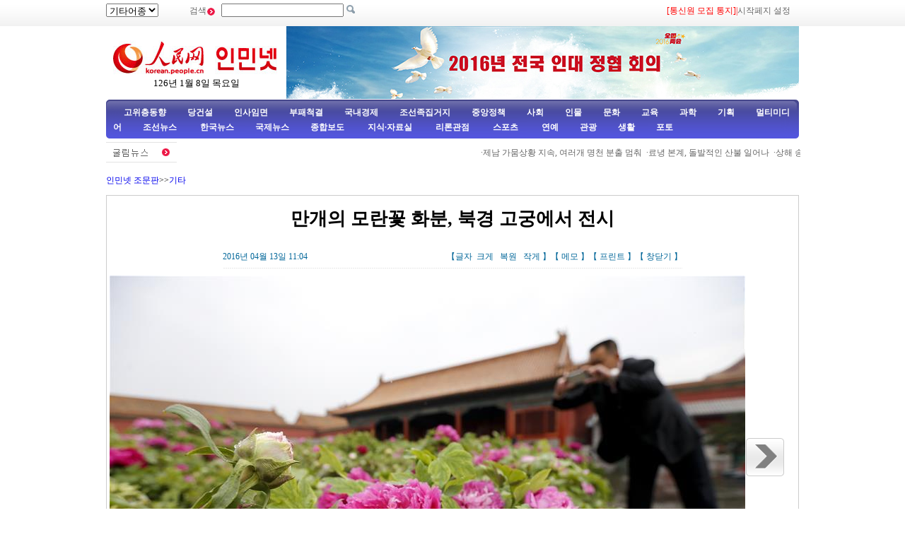

--- FILE ---
content_type: text/html
request_url: http://korean.people.com.cn/78529/15582283.html
body_size: 9557
content:
<!DOCTYPE html PUBLIC "-//W3C//DTD XHTML 1.0 Transitional//EN" "http://www.w3.org/TR/xhtml1/DTD/xhtml1-transitional.dtd">

<html xmlns="http://www.w3.org/1999/xhtml">

<head>

<meta http-equiv="Content-Type" content="text/html; charset=UTF-8" />

<meta name="copyright" content="人民网版权所有" />

<meta name="description" content="4월12일,관광객들이북경고궁에서모란꽃을감상하고있다.당일,북경고궁박물원과락양시인민정부에서주최한&quot;천하무쌍품,인간제일화&mdash;락양모란과고궁박물원" />

<meta name="keywords" content="레저관광" />

<meta name="filetype" content="0">

<meta name="publishedtype" content="1">

<meta name="pagetype" content="1">

<meta name="catalogs" content="M_78529">

<meta name="contentid" content="M_15582283">

<meta name="publishdate" content="2016-04-13">

<meta name="author" content="M_1347">

<meta name="source" content="인민넷 原创稿">
<meta name="editor" content="M_1347">
<meta name="sourcetype" content="10">

<meta http-equiv="X-UA-Compatible" content="IE=EmulateIE7" />

<title>만개의&nbsp;모란꽃&nbsp;화분,&nbsp;북경&nbsp;고궁에서&nbsp;전시--인민넷 조문판--人民网 </title>

<link href="/img/2009chaoxian/images/page.css" rel="stylesheet" type="text/css" />

<link href="/img/2009chaoxian/images/pagebd.css" rel="stylesheet" type="text/css" />

<!--[if IE 6]>

<style type="text/css">

.c2_a_1 span { display:block; width:220px; height:20px; float:left; margin:5px 0 0 20px; text-align:center;}

.c2_a_3 { width: 290px; height:auto; float:left; margin:0 35px 0 10px;}

.c2_a_3 .bt span { display:block; width:100px; height:auto; float:left; margin:5px 0 0 10px}

.c3_b_2 ul li{ float:left; width:148px; height:auto; color:#006699; text-align:center; margin:8px;}

.c4_b_3 { width:274px; height:auto; float:left; margin:6px 5px;}

.c6_1 { width:233px; height:auto; border:1px solid #D0D0D0; float:left; margin:0 6px 0 6px }

</style>

<![endif]-->

<script language="javascript" src="/img/2009chaoxian/effect.js"></script>

<script language="JavaScript" src="/css/searchforeign.js"></script>

<SCRIPT language="JavaScript" src="/css/newcontent2005/content.js"></SCRIPT>
<style type="text/css">
.text dl{
  position:relative;	
}
.text dl dd table td{
	width:940px;
}
.text dl dt{
 position:absolute;
 left:10px;
 z-index:20;
}
.text dl dt.right{
  left:900px;	
}
.text dl dt.left{
  left:10px;	
}
</style>

</head>



<body>

<div class="t01">

    <table width="980" border="0" cellspacing="0" cellpadding="0">

      <tr>

        <td width="120"><select onchange="javascript:window.open(this.options[this.selectedIndex].value)"> 
  <option>기타어종</option>
  <option value="http://tibet.people.com.cn/">장족어</option>
  <option value="http://mongol.people.com.cn/">몽골어</option><option value="http://uyghur.people.com.cn/">위글어</option><option value="http://kazakh.people.com.cn/">까자흐어</option><option value="http://yi.people.com.cn/">이족어</option><option value="http://sawcuengh.people.com.cn/">쫭족어</option>
</select></td>

        <td width="696"><form action="http://search.people.com.cn/rmw/GB/cpcforeignsearch/languagesearch.jsp" name="MLSearch" method="post" onsubmit="if(getParameter_DJ()==false) return false;" target="_blank">검색<img src="/img/2009chaoxian/images/t01.gif" width="13" height="13" />

          <input name="names" Id="names"  type="text" /><input type="hidden" name="language" value="8"/><input type="hidden" name="sitename" value="cpckorea"/><input type="hidden" name="XMLLIST"/>

        <input type="image" src="/img/2009chaoxian/images/t02.gif" style="width:13px; height:13px;"></form></td>

        <td width="193"><a href="/78529/15400594.html" target="_blank"><font color="red">[통신원 모집 통지]</a>|<a style="cursor:hand;" onclick="var strHref=window.location.href;this.style.behavior='url(#default#homepage)';this.setHomePage('http://korean.people.com.cn/index.html');" href="http://korean.people.com.cn/index.html">시작페지 설정</a></td>

      </tr>

    </table>

</div>

<table width="980" border="0" cellspacing="0" cellpadding="0" class="t02">

      <tr>

        <td width="255" align="center"><img src="/img/2014peoplelogo/rmw_logo_chao.jpg" width="235" height="50" border="0" usemap="#Map" style="margin-top:20px;" />

<map name="Map" id="Map">

  <area shape="rect" coords="2,2,128,48" href="http://www.people.com.cn/" target="_blank" />

  <area shape="rect" coords="141,7,232,46" href="http://korean.people.com.cn/" target="_blank" />

</map>

<script language="javascript">

var week; 

if(new Date().getDay()==0)          week="일요일"

if(new Date().getDay()==1)          week="월요일"

if(new Date().getDay()==2)          week="화요일" 

if(new Date().getDay()==3)          week="수요일"

if(new Date().getDay()==4)          week="목요일"

if(new Date().getDay()==5)          week="금요일"

if(new Date().getDay()==6)          week="토요일"

document.write("<br />"+new Date().getYear()+"년 "+(new Date().getMonth()+1)+"월 "+new Date().getDate()+"일 "+week);

</script></td>

        <td align="right" valign="middle"><a href="http://korean.people.com.cn/73554/310793/index.html" target="_blank"><img src="/mediafile/201603/01/F201603011536521246708007.jpg" width="725" height="103" border="0"></a>
</td>

      </tr>

</table>

<div class="t03"><a target="_blank" href="http://korean.people.com.cn/65098/index.html">고위층동향</a><a target="_blank" href="http://korean.people.com.cn/75433/75445/index.html">당건설</a><a target="_blank" href="http://korean.people.com.cn/65101/index.html">인사임면</a><a target="_blank" href="http://korean.people.com.cn/75443/index.html">부패척결</a><a target="_blank" href="http://korean.people.com.cn/65106/65130/70075/index.html">국내경제</a><a target="_blank" href="http://korean.people.com.cn/65106/65130/69621/index.html">조선족집거지</a><a target="_blank" href="http://korean.people.com.cn/73554/73555/75321/index.html">중앙정책</a><a target="_blank" href="http://korean.people.com.cn/73554/73555/75322/index.html">사회</a><a target="_blank" href="http://korean.people.com.cn/75000/index.html">인물</a><a target="_blank" href="http://korean.people.com.cn/84967/index.html">문화</a><a target="_blank" href="http://korean.people.com.cn/65106/65130/82875/index.html">교육</a><a target="_blank" href="http://korean.people.com.cn/125816/index.html">과학</a><a target="_blank" href="http://korean.people.com.cn/73554/index.html">기획</a><a target="_blank" href="http://korean.people.com.cn/178149/index.html">멀티미디어</a><a target="_blank" 
href="http://korean.people.com.cn/84966/98347/index.html">조선뉴스 </a><a target="_blank" href="http://korean.people.com.cn/84966/98348/index.html">한국뉴스</a><a target="_blank" href="/159469/index.html">국제뉴스</a><a target="_blank" href="http://korean.people.com.cn/67406/index.html">종합보도</a>  <a target="_blank" href="http://korean.people.com.cn/306210/index.html">지식·자료실        </a>  <a target="_blank" href="http://korean.people.com.cn/65105/index.html">  리론관점</a><a target="_blank" href="http://korean.people.com.cn/125818/index.html">  스포츠</a><a target="_blank" href="/159463/index.html">      연예</a><a target="_blank" href="http://korean.people.com.cn/125817/index.html">관광</a><a target="_blank" href="http://korean.people.com.cn/85872/index.html">생활</a><a target="_blank" href="http://korean.people.com.cn/111864/index.html">포토</a></div>

<table width="960" border="0" cellspacing="0" cellpadding="0" class="gd">
  <tr>
    <td width="103"><a href=""><img src="/img/2009chaoxian/images/t06.gif" alt="" width="103" height="29" align="absmiddle" /></a></td>
    <td width="91%" class="gd_1"><marquee direction="left" width="880" height="29" scrollamount="3" onmouseover=this.stop() onmouseout=this.start()>·<a href='/78529/15582280.html' target="_blank">제남 가뭄상황 지속, 여러개 명천 분출 멈춰</a>&nbsp;
·<a href='/78529/15581966.html' target="_blank">료녕 본계, 돌발적인 산불 일어나</a>&nbsp;
·<a href='/67406/15581951.html' target="_blank">상해 송강구 한 건물 붕괴, 2명 구조되여 병원에 호송돼 </a>&nbsp;
·<a href='/67406/15581926.html' target="_blank">국가홍수가뭄방지총지휘부: 전국 경작지 가뭄피해면적 1930만무</a>&nbsp;
·<a href='/67406/15581905.html' target="_blank">외교부 대변인, 중국주재 조선공민 실종보도 관련 답변</a>&nbsp;
·<a href='/78529/15581583.html' target="_blank">심양 &quot;엄마호랑이&quot; 인공번식으로 3년내 13마리 새끼동북호랑이…</a>&nbsp;
·<a href='/125803/15581383.html' target="_blank">람보르기니 려행가방 출시, 가격 차값과 맞먹어</a>&nbsp;
·<a href='/78529/15581361.html' target="_blank">중경 특수경찰 훈련사진 공개, 네티즌들 &quot;태양의 후예&quot; 못지 …</a>&nbsp;
·<a href='/67406/15581173.html' target="_blank">홈인 화의 책임자 호텔 투숙객 피습사건 관련 회답</a>&nbsp;
·<a href='/78529/15581129.html' target="_blank">중국참대곰보호연구중심, 올해 26마리 암컷 참대곰 교배 계획중</a>&nbsp;
·<a href='/67406/15581043.html' target="_blank">우리 나라 수입성 황열병례 확진</a>&nbsp;
·<a href='/67406/15581037.html' target="_blank">향항특별행정구 제5기 행정장관 선거 2017년 3월26일 진행</a>&nbsp;
·<a href='/67406/15580866.html' target="_blank">남사저벽등탑 완공, 불빛 발사</a>&nbsp;
·<a href='/67406/15580756.html' target="_blank">청명절 련휴기간 성묘객 연인수로 1300만명 넘어</a>&nbsp;
·<a href='/67406/15580752.html' target="_blank">각지 여러 소수민족 군중, 렬사릉원 추모, 선렬들의 정신 기려</a>&nbsp;
·<a href='/67406/15580751.html' target="_blank">중국, 안보리 윤번 의장직 &quot;충실&quot; 리행 표시</a>&nbsp;
·<a href='/67406/15580646.html' target="_blank">신강 얄칸트현 천리탄광 락반사고 발생, 5명 조난</a>&nbsp;
·<a href='/67406/15580536.html' target="_blank">항주 소산, 공공묘지서 중대교통사고 발생 </a>&nbsp;
·<a href='/78529/15580257.html' target="_blank">중국 관원: 중국은 핵안보 국제의무 적극 리행할것</a>&nbsp;
·<a href='/67406/15580253.html' target="_blank">올해 정부사업보고의 93개 곳 네티즌건의에 부합</a>&nbsp;
·<a href='/78529/15580251.html' target="_blank">호남 보기 드문 초대형 야생령지 발견, 백년은 묵은듯</a>&nbsp;
·<a href='/78529/15580204.html' target="_blank">중국 각지, 청명제사를 지내러 가는 귀향고봉 맞이</a>&nbsp;
·<a href='/67406/15580037.html' target="_blank">중국대사관이 류학생 피해사건과 관련해 경찰측과 교섭</a>&nbsp;
·<a href='/67406/15580036.html' target="_blank">길림, 개발 개방의 통로 개척</a>&nbsp;
·<a href='/67406/15580035.html' target="_blank">농업부, 우유 제품에 관한 새 기준 발표</a>&nbsp;
·<a href='/67406/15580030.html' target="_blank">쵸몰랑마봉 보호구에서 눈표범 발견</a>&nbsp;
·<a href='/67406/15579905.html' target="_blank">외교부 대변인, 일본측이 력사적교훈을 절실히 섭취할것을 독촉</a>&nbsp;
·<a href='/125803/15579833.html' target="_blank">어디로 갔나?수십톤 물고기들</a>&nbsp;
·<a href='/67406/15579828.html' target="_blank">홍수주, 중국국민당 신임 주석으로 취임</a>&nbsp;
·<a href='/67406/15579749.html' target="_blank">중국, 수리아문제 특사 임명</a>&nbsp;
·<a href='/159469/15579536.html' target="_blank">라오스 총격사건 중국 부상자 3명 귀국 치료</a>&nbsp;
·<a href='/125803/15579527.html' target="_blank">성형중독에 빠진 녀성,엄마는 오열</a>&nbsp;
·<a href='/67406/15579453.html' target="_blank">234명 서부지역과 기타 소수민족지역 간부, 중앙단위에서 림시…</a>&nbsp;
·<a href='/78529/15579359.html' target="_blank">섬서 불평: 야생참대곰을 우연히 만나다</a>&nbsp;
·<a href='/125803/15579282.html' target="_blank">무엇이든 &quot;척척&quot; 붙이는 &quot;자석인간&quot;</a>&nbsp;
·<a href='/67406/15579169.html' target="_blank">국내 항공편 동기대비 주간 증가률 7%</a>&nbsp;
·<a href='/67406/15579168.html' target="_blank">장강 금어기 3개월에서 4개월로 연장</a>&nbsp;
·<a href='/125803/15579002.html' target="_blank">6개월 동안 키워온 개, 알고보니 &quot;흑곰&quot;</a>&nbsp;
·<a href='/125803/15578996.html' target="_blank">60년간 모은 장난감,기네스북에 올라</a>&nbsp;
·<a href='/67406/15578868.html' target="_blank">북경 이화원, 봄빛으로 물들다</a>&nbsp;
·<a href='/159469/15578795.html' target="_blank">라오스 총격사건 발생, 중국 공민 6명 부상</a>&nbsp;
·<a href='/78529/15578490.html' target="_blank">북경 팔보산빈소 제1기 대중개방일 거행</a>&nbsp;
·<a href='/67406/15578412.html' target="_blank">2016년 3월 23일 외교부 대변인 화춘영 정례기자회견 주재</a>&nbsp;
·<a href='/125803/15578258.html' target="_blank">8000년전 개장례 인간처럼 치뤄 </a>&nbsp;
·<a href='/67406/15578252.html' target="_blank">연길-룡정 고속도로 올해내 개통 예정 </a>&nbsp;
·<a href='/125803/15578250.html' target="_blank">해마다 은인을 찾아 돌아오는 펭귄 </a>&nbsp;
·<a href='/67406/15578205.html' target="_blank">외교부 대변인, 브뤼셀 련쇄 테로습격사건 강력히 규탄</a>&nbsp;
·<a href='/78529/15578172.html' target="_blank">공중촬영으로 보는 청해호 얼음이 깨지는 장면</a>&nbsp;
·<a href='/78529/15578148.html' target="_blank">중경 한 유채꽃밭, 대형의 동물허수아비 눈길 끌어</a>&nbsp;
·<a href='/78529/15578100.html' target="_blank">강서 간주 폭우로 수위 폭증, 모래채집선박 홍수에 떠내려가 대…</a>&nbsp;

</marquee></td>
  </tr>
</table>



<!--wb start-->

<h6 class="margin10 width980 clear"><a href="/index.html" class="clink">인민넷 조문판</a>&gt;&gt;<a href="/78529/index.html" class="clink">기타</a></h6>

<!--正文-->

<div class="text width978 clearfix">

  <h1>만개의 모란꽃 화분, 북경 고궁에서 전시</h1>

  <h2><em>2016년 04월 13일 11:04</em><span>【글자 <a href="#" class="a12red" onclick="return doZoom(16)">크게</a> 

                <a href="#" class="a12red" onclick="return doZoom(14)">복원</a> <a href="#" class="a12red" onclick="return doZoom(12)">작게</a>】【<a href='http://comments.people.com.cn/bbs_new/app/src/main/?action=list&id=15582283&channel_id=64045' class="a12red" target="_blank">메모</a>】【<a href="#" class="a12red" onclick="window.print();">프린트</a>】【<a href="javascript:window.close();" class="a12red">창닫기</a>】</span></h2>

  <dl class="clearfix">

    <dt class="left"></dt>

    <dd><table width='450' cellspacing=0 cellpadding=3 align=center><tr><td align='center'><img src="/mediafile/201604/13/F2016041311051004867203300.jpg"></td></tr><tr><td align=center><font color='#000000'>만개의 모란꽃 화분, 북경 고궁에서 전시</font></td></tr></table></dd>

    <dt class="right"><a href="/78529/15582284.html"><img src="/img/2009chaoxian/images/pic/right.gif" width="54" height="54" alt="下一页" /></a></dt>

  </dl>

    <p id="zoom"><p>4월 12일, 관광객들이 북경 고궁에서 모란꽃을 감상하고 있다. </p>
<p>당일, 북경고궁박물원과 락양시인민정부에서 주최한 &quot;천하무쌍품, 인간제일화 &mdash;락양모란과 고궁박물원 모란소재문물 공동 전람&quot;이 고궁박물원 자녕궁앞에서 개막되였다. 이번에 전시된 만개의 모란꽃 화분은 60개 품종에 9대 색상, 12개 꽃형태가 망라된다. 전람은 &quot;고궁락양모란꽃전람&quot;과 &quot;고궁박물원 모란소재문물전람&quot; 두 부분으로 나뉘였는데 그중 &quot;락양모란꽃전람&quot;은 4월 17일까지, &quot;고궁박물원 모란소재문물전람&quot;은 6월 12일까지이다.</p></p>

	<div class="num01"><a href="/78529/15582283.html">【1】&nbsp;</a><a href="/78529/15582284.html">【2】&nbsp;</a></div>
<div class="num02"></div>
<div class="bds_box" style="float:right;width:240px;"><script src="/img/2011mw/bdscode01.js" type="text/javascript" charset="utf-8"></script></div>

  <div class="editor"><span>래원: <a href="http://korean.people.com.cn/">인민넷</a></span><em>（편집: 김홍화）</em></div>

</div>

<!--正文 end-->

<!--高清推荐-->

<div class="pic01 margin10 width978 clearfix">
  <h2><img src="/img/2009chaoxian/images/pic/icon01.gif" width="12" height="12" alt=" " />조한뉴스</h2>
  <div id="demorm" style="overflow:hidden; width:900px; height:150px;">
    <table><tr><td id="demorm1">
    <table><tr>
  <ul><td><li><span><a href="/78529/15581932.html" target="_blank"><img src="/mediafile/201604/12/F2016041213311827267203258.jpg" width="140" height="97" border="0" alt="한국 대통령 문화관 개관식 참석, 한국관광대사 송중기 수행"></a></span><a href="/78529/15581932.html" target="_blank">한국&nbsp;대통령&nbsp;문화관&nbsp;개관식&nbsp;참석,&nbsp;한국관광대사&nbsp;송중기&nbsp;수행</a></li></td>
<td><li><span><a href="/78529/15581627.html" target="_blank"><img src="/mediafile/201604/11/F2016041113265930567203226.jpg" width="140" height="97" border="0" alt="조선 신형 대륙간탄도미싸일엔진 지상분출시험 진행"></a></span><a href="/78529/15581627.html" target="_blank">조선&nbsp;신형&nbsp;대륙간탄도미싸일엔진&nbsp;지상분출시험&nbsp;진행</a></li></td>
<td><li><span><a href="/78529/15581343.html" target="_blank"><img src="/mediafile/201604/08/F2016040811155709467203189.jpg" width="140" height="97" border="0" alt="한국 신씨 종친 방문단, 절강 호주에서 뿌리를 찾다"></a></span><a href="/78529/15581343.html" target="_blank">한국&nbsp;신씨&nbsp;종친&nbsp;방문단,&nbsp;절강&nbsp;호주에서&nbsp;뿌리를&nbsp;찾다</a></li></td>
<td><li><span><a href="/78529/15581290.html" target="_blank"><img src="/mediafile/201604/08/F2016040809105148367203177.jpg" width="140" height="97" border="0" alt="조선 국가산업미술전시회 개막"></a></span><a href="/78529/15581290.html" target="_blank">조선&nbsp;국가산업미술전시회&nbsp;개막</a></li></td>
<td><li><span><a href="/78529/15581061.html" target="_blank"><img src="/mediafile/201604/07/F2016040709363175067203143.jpg" width="140" height="97" border="0" alt="조선 주재 사절단과 국제기구, 만경대학생소년궁 참관"></a></span><a href="/78529/15581061.html" target="_blank">조선&nbsp;주재&nbsp;사절단과&nbsp;국제기구,&nbsp;만경대학생소년궁&nbsp;참관</a></li></td>
<td><li><span><a href="/84966/98348/15580873.html" target="_blank"><img src="/mediafile/201604/06/F201604061422354856700000.jpg" width="140" height="97" border="0" alt="벚꽃의 기원은 어디에? 한일 벚꽃 원산지 론쟁"></a></span><a href="/84966/98348/15580873.html" target="_blank">벚꽃의&nbsp;기원은&nbsp;어디에?&nbsp;한일&nbsp;벚꽃&nbsp;원산지&nbsp;론쟁</a></li></td>
<td><li><span><a href="/84966/98348/15580811.html" target="_blank"><img src="/mediafile/201604/06/F201604061124315206700000.jpg" width="140" height="97" border="0" alt="한국정부, 알파고보다 빠른 슈퍼컴퓨터 개발에 천여억원 쏟는다"></a></span><a href="/84966/98348/15580811.html" target="_blank">한국정부,&nbsp;알파고보다&nbsp;빠른&nbsp;슈퍼컴퓨터&nbsp;개발에&nbsp;천여억원&nbsp;쏟는다</a></li></td>
<td><li><span><a href="/78529/15580486.html" target="_blank"><img src="/mediafile/201604/05/F2016040510370997967203099.jpg" width="140" height="97" border="0" alt="조선학생 새로운 학기 개학 맞이"></a></span><a href="/78529/15580486.html" target="_blank">조선학생&nbsp;새로운&nbsp;학기&nbsp;개학&nbsp;맞이</a></li></td>
<td><li><span><a href="/78529/15580476.html" target="_blank"><img src="/mediafile/201604/05/F2016040510115423767203094.jpg" width="140" height="97" border="0" alt="조선, 신형 방공로케트 시험발사"></a></span><a href="/78529/15580476.html" target="_blank">조선,&nbsp;신형&nbsp;방공로케트&nbsp;시험발사</a></li></td>
<td><li><span><a href="/78529/15580265.html" target="_blank"><img src="/mediafile/201604/01/F2016040114010831767203086.jpg" width="140" height="97" border="0" alt="중한 3번째 재한 지원군렬사유해 인도식 거행"></a></span><a href="/78529/15580265.html" target="_blank">중한&nbsp;3번째&nbsp;재한&nbsp;지원군렬사유해&nbsp;인도식&nbsp;거행</a></li></td>

</ul>
  </tr></table>
    </td>
  	<td id="demorm2"></td>
    </tr></table>
    </div>
</div>
<script language="javascript" type="text/javascript"><!--
  var speed_rm=20//速度数值越大速度越慢
  demorm2.innerHTML=demorm1.innerHTML
  function Marquee_rm(){
  if(demorm2.offsetWidth-demorm.scrollLeft<=0)
  demorm.scrollLeft-=demorm1.offsetWidth
  else{
  demorm.scrollLeft++
  }
  }
  var MyMar_rm=setInterval(Marquee_rm,speed_rm)
  demorm.onmouseover=function() {clearInterval(MyMar_rm)}
  demorm.onmouseout=function() {MyMar_rm=setInterval(Marquee_rm,speed_rm)}
  -->
  </script>

<div class="pic01 margin10 width978 clearfix">
  <h2><img src="/img/2009chaoxian/images/pic/icon01.gif" width="12" height="12" alt=" " />천하만사</h2>
  <ul><td><li><span><a href="/78529/15580251.html" target="_blank"><img src="/mediafile/201604/01/F2016040113404142467203076.jpg" width="140" height="97" border="0" alt="호남 보기 드문 초대형 야생령지 발견, 백년은 묵은듯"></a></span><a href="/78529/15580251.html" target="_blank">호남&nbsp;보기&nbsp;드문&nbsp;초대형&nbsp;야생령지&nbsp;발견,&nbsp;백년은&nbsp;묵은듯</a></li></td>
<td><li><span><a href="/125803/15579527.html" target="_blank"><img src="/mediafile/201603/30/F201603300940459336700000.jpg" width="140" height="97" border="0" alt="성형중독에 빠진 녀성,엄마는 오열"></a></span><a href="/125803/15579527.html" target="_blank">성형중독에&nbsp;빠진&nbsp;녀성,엄마는&nbsp;오열</a></li></td>
<td><li><span><a href="/125803/15579282.html" target="_blank"><img src="/mediafile/201603/29/F201603291005475556700000.jpg" width="140" height="97" border="0" alt="무엇이든 '척척' 붙이는 '자석인간'"></a></span><a href="/125803/15579282.html" target="_blank">무엇이든&nbsp;&quot;척척&quot;&nbsp;붙이는&nbsp;&quot;자석인간&quot;</a></li></td>
<td><li><span><a href="/125803/15579002.html" target="_blank"><img src="/mediafile/201603/28/F201603281055461306700000.jpg" width="140" height="97" border="0" alt="6개월 동안 키워온 개, 알고보니 '흑곰'"></a></span><a href="/125803/15579002.html" target="_blank">6개월&nbsp;동안&nbsp;키워온&nbsp;개,&nbsp;알고보니&nbsp;&quot;흑곰&quot;</a></li></td>
<td><li><span><a href="/125803/15578996.html" target="_blank"><img src="/mediafile/201603/28/F201603281047021676700000.jpg" width="140" height="97" border="0" alt="60년간 모은 장난감,기네스북에 올라"></a></span><a href="/125803/15578996.html" target="_blank">60년간&nbsp;모은&nbsp;장난감,기네스북에&nbsp;올라</a></li></td>

</ul>
</div>

<div class="pic01 margin10 width978 clearfix">
  <h2><img src="/img/2009chaoxian/images/pic/icon01.gif" width="12" height="12" alt=" " />연예</h2>
  <ul><td><li><span><a href="/78529/15582275.html" target="_blank"><img src="/mediafile/201604/13/F2016041310241063267203292.jpg" width="140" height="97" border="0" alt="SM '음악풍운방'서 4관왕, 리수만 '아세아 최고 프로듀서상' 획득"></a></span><a href="/78529/15582275.html" target="_blank">SM&nbsp;&quot;음악풍운방&quot;서&nbsp;4관왕,&nbsp;리수만&nbsp;&quot;아세아&nbsp;최고&nbsp;프로듀서상&quot;&nbsp;획득</a></li></td>
<td><li><span><a href="/78529/15582268.html" target="_blank"><img src="/mediafile/201604/13/F2016041310152203467203286.jpg" width="140" height="97" border="0" alt="박신혜, 진구, 차태현 '해어화'시사회 현장 방문"></a></span><a href="/78529/15582268.html" target="_blank">박신혜,&nbsp;진구,&nbsp;차태현&nbsp;&quot;해어화&quot;시사회&nbsp;현장&nbsp;방문</a></li></td>
<td><li><span><a href="/78529/15581942.html" target="_blank"><img src="/mediafile/201604/12/F2016041213325765867203266.jpg" width="140" height="97" border="0" alt="탕유, 오수파 커플화보"></a></span><a href="/78529/15581942.html" target="_blank">탕유,&nbsp;오수파&nbsp;커플화보</a></li></td>
<td><li><span><a href="/78529/15581921.html" target="_blank"><img src="/mediafile/201604/12/F2016041213280729367203253.jpg" width="140" height="97" border="0" alt="소녀시대 윤아, '도도시크한 표정'으로 공항패션 뽐내"></a></span><a href="/78529/15581921.html" target="_blank">소녀시대&nbsp;윤아,&nbsp;&quot;도도시크한&nbsp;표정&quot;으로&nbsp;공항패션&nbsp;뽐내</a></li></td>
<td><li><span><a href="/78529/15581603.html" target="_blank"><img src="/mediafile/201604/11/F2016041110455730267203221.jpg" width="140" height="97" border="0" alt="'태양의 후예' 진구 화보 공개"></a></span><a href="/78529/15581603.html" target="_blank">&quot;태양의&nbsp;후예&quot;&nbsp;진구&nbsp;화보&nbsp;공개</a></li></td>

</ul>
</div>

<!--高清推荐 end-->

<!--留言区-->

<div class="liuyan_line marg_top10 clear"></div>

<div class="liuyan_content clearfix">

  <div class="liuyan_left">

    <h2><img src="/img/2009chaoxian/images/pic/icon01.gif" width="12" height="12" alt=" " /><a href="http://korean.people.com.cn/75408/index.html" target="_blank">추천뉴스</a></h2>

    <dl>

	<dd>·<a href='/65106/65130/70075/15582174.html' target="_blank">개인&nbsp;해외쇼핑,&nbsp;5000원&nbsp;면세액&nbsp;불변</a></dd>
<dd>·<a href='/85872/15582087.html' target="_blank">값비싼&nbsp;올리브유&nbsp;정말로&nbsp;&quot;그만한&nbsp;가치가&nbsp;있는가&quot;?</a></dd>
<dd>·<a href='/78529/15581846.html' target="_blank">제2회&nbsp;북경조선족대학생애심성장포럼&nbsp;북경서&nbsp;개최</a></dd>
<dd>·<a href='/310773/310780/15581747.html' target="_blank">[정음문화칼럼11]중국조선족의&nbsp;“근대성”을&nbsp;상상하다</a></dd>
<dd>·<a href='/125818/15581728.html' target="_blank">건강한&nbsp;축구팬문화는&nbsp;어디서&nbsp;오는가</a></dd>
<dd>·<a href='/65105/15581535.html' target="_blank">인민일보&nbsp;비뚤어진&nbsp;의료가격&nbsp;비판:&nbsp;강아지&nbsp;목욕시키는것…</a></dd>
<dd>·<a href='/73554/73555/75322/15581510.html' target="_blank">한&nbsp;녀성의&nbsp;호텔피습사건에서&nbsp;체현된&nbsp;방관자효과</a></dd>
<dd>·<a href='/125818/15580673.html' target="_blank">연변팀의&nbsp;슈퍼리그&nbsp;첫승이&nbsp;가져다주는&nbsp;3대&nbsp;계시</a></dd>
<dd>·<a href='/125817/15580648.html' target="_blank">&quot;휴가일+축구&quot;&nbsp;연변특색관광&nbsp;뜨겁게&nbsp;달구어&nbsp;</a></dd>
<dd>·<a href='/84967/15580630.html' target="_blank">중국영화&nbsp;상설&nbsp;방영관,&nbsp;서울&nbsp;종로구에&nbsp;뜨다</a></dd>



    </dl>

  </div>

  <div class="liuyan_right">

	<h2><img src="/img/2009chaoxian/images/pic/icon01.gif" width="12" height="12" alt=" " />많이 본 기사</h2>

    <ol>

    <li><span>1</span><a href="/67406/15581905.html" title="외교부 대변인, 중국주재 조선공민 실종보도 관련 답변" target="_blank">외교부 대변인, 중국주재 조선공…</a></li><li><span>2</span><a href="/78529/15581932.html" title="한국 대통령 문화관 개관식 참석, 한국관광대사 송중기 수행" target="_blank">한국 대통령 문화관 개관식 참석…</a></li><li><span>3</span><a href="/78529/15581966.html" target="_blank">료녕 본계, 돌발적인 산불 일어나</a></li><li><span>4</span><a href="/84967/15581953.html" title="중국•화룡 제8회 장백산진달래국제문화관광절 곧 개막" target="_blank">중국•화룡 제8회 장백산진달래국…</a></li><li><span>5</span><a href="/73554/73555/75322/15581965.html" title="연변주 5개 변경 현시, 보편적으로 3번째 아이 생육할수 있어" target="_blank">연변주 5개 변경 현시, 보편적…</a></li><li><span>6</span><a href="/125818/15581931.html" title="국가발전개혁위원회, '중국축구 중장기 발전 전망계획(2016-2050)' 인쇄발부" target="_blank">국가발전개혁위원회, &quot;중국축구 …</a></li><li><span>7</span><a href="/78529/15581933.html" title="한국 대통령 문화관 개관식 참석, 한국관광대사 송중기 수행(2)" target="_blank">한국 대통령 문화관 개관식 참석…</a></li><li><span>8</span><a href="/78529/15581934.html" title="한국 대통령 문화관 개관식 참석, 한국관광대사 송중기 수행(3)" target="_blank">한국 대통령 문화관 개관식 참석…</a></li><li><span>9</span><a href="/85872/15582087.html" title="값비싼 올리브유 정말로 '그만한 가치가 있는가'?" target="_blank">값비싼 올리브유 정말로 &quot;그만한…</a></li><li><span>10</span><a href="/78529/15581939.html" title="한국 대통령 문화관 개관식 참석, 한국관광대사 송중기 수행(8)" target="_blank">한국 대통령 문화관 개관식 참석…</a></li>

	</ol>

  </div>

</div>

<div class="liuyan_line marg_bt10 clear"></div>

<!--copyright-->

<div class="copyright"><a class="txt_12" href="mailto:korea@peopledaily.com.cn">E_mail: korea@peopledaily.com.cn</a> <br /><a target="_blank" href="http://korean.people.com.cn/">인민일보사 소개</a> |<a target="_blank" href="http://korea.cpc.people.com.cn/76027/5180020.html"> 인민넷 소개</a> | <a target="_blank" href="http://korea.cpc.people.com.cn/76027/5180057.html">중국공산당뉴스 소개/련락방식</a> | <a target="_blank" href="http://korean.people.com.cn/#">사이트맵</a> | <a target="_blank" href="http://korean.people.com.cn/76033/index.html">RSS</a><br />
저작권은 인민넷 소유이며 서면허가 없이 어떤 목적을 위해서도 사용할수 없습니다.<br />Copyright &copy; 1997-2013 by www.people.com.cn. all rights reserved
</div>



<img src="http://58.68.146.44:8000/e.gif?id=15582283;0" width=0 height=0>
<style type="text/css">
.bdsharebuttonbox{background:none;}
</style>

<script src="/css/2010tianrun/webdig_test.js" language="javascript" type="text/javascript"></script>

</body>

</html>




--- FILE ---
content_type: text/css
request_url: http://korean.people.com.cn/img/2009chaoxian/images/pagebd.css
body_size: 1530
content:
@charset "utf-8";

/* CSS Document */

/*clear*/

.clear{ clear:both;}

.clearfix:after{display:block;clear:both;content:".";visibility:hidden; height:0;}

/*other*/

.marg_top10{ margin-top:10px;}

.marg_bt10{ margin-bottom:10px;}

.margin10{ margin:10px auto;}

.width980{ width:980px;}

.width978{ width:978px;}

h1,h2,h3,h4,h5,h6{font:normal 12px/180% "宋体"; text-align:left;}

.dot_14 li{ background:url(/img/2009chaoxian/images/pic/dot.gif) no-repeat 0 12px; padding-left:12px;}

.dot_14 li,.dot_14 li a:link,.dot_14 li a:visited,.dot_14 li a:hover{ font-size:14px;}

.dot_12 li{ background:url(/img/2009chaoxian/images/pic/dot.gif) no-repeat 0 8px; padding-left:12px;}

.text dl dd i,

.pic01 h2,.pic01 h2 a:link,.pic01 h2 a:visited,.pic01 h2 a:hover,

.liuyan_left h2,.liuyan_left h2 a:link,.liuyan_left h2 a:visited,.liuyan_left h2 a:hover,

.liuyan_left .div01 div b,

.liuyan_right h2,.liuyan_right h2 a:link,.liuyan_right h2 a:visited,.liuyan_right h2 a:hover

{ color:#c00;}

.text h2 span a:link,.text h2 span a:visited,.text h2 span a:hover,

.liuyan_right ol li span

{color:#fff;}

em{font-style:normal;}
.text .bdshare-button-style0-16 a{padding-left:17px;padding-right:0;}

/*text*/

.text{ background:url(/img/2009chaoxian/images/pic/bg04.gif) bottom repeat-x #fff; border:#ccc 1px solid;}

.text h1{ font:bold 26px/180% "宋体"; text-align:center; margin:10px 15px 20px;}

.text h2{ background:url(/img/2009chaoxian/images/pic/dot01.gif) bottom repeat-x; margin:10px auto; text-align:center; color:#7E7E7E; padding-bottom:5px; width:650px; height:22px; color:#006699;}

.text h2 em{float:left;}

.text h2 span{ float:right; }

.text h2 span a:link,.text h2 span a:visited,.text h2 span a:hover{ text-align:center;margin:0 2px; padding:5px 1px 10px 1px;  color:#006699;}

.text p{ margin:10px 40px; font-size:14px;}

.text dl{ margin:10px auto; width:908px;}

.text dl dt{ width:54px;}

.text dl dt img{ margin-top:230px;}

.text dl dt,.text dl dd{ float:left; padding:0 5px;}

.text dl dd{ width:770px; text-align:center; font-size:14px;}

.text dl dd a{ font-size:14px;}

.text dl dd img{ margin-bottom:8px;}

.text dl dd i{ font-style:normal;float:right; font-size:12px;}

.text div{ text-align:center; margin:15px 10px; padding-bottom:10px; font-size:14px}

.text div a{ padding:0 3px;}

.text div a:hover{ color:#CC0000;}

.text div i{ font-style:normal;}

.text div i a{ background:url(/img/2009chaoxian/images/pic/bg02.gif) repeat-x bottom #fff; border:#ccc 1px solid; padding:2px 4px;}

/*pic*/

.pic01{ background:#fff; border:#D0D0D0 1px solid;}

.pic01 h2{ background:url(/img/2009chaoxian/images/pic/dot01.gif) bottom repeat-x; margin:10px 15px; padding-bottom:5px;}

.pic01 h2,.pic01 h2 a:link,.pic01 h2 a:visited,.pic01 h2 a:hover{ font:bold 14px/180% "宋体";}

.pic01 h2 img{ vertical-align:middle; margin-right:8px;}

.pic01 ul{ margin:10px;}

.pic01 ul li{ width:149px; float:left; padding:0 20px; text-align:center;}

.pic01 ul li span{ border:#ccc 1px solid; display:block; text-align:center; padding:3px;}

/*liuyan*/

.liuyan_line{ background:url(/img/2009chaoxian/images/pic/line02.jpg) no-repeat; width:981px; height:1px; overflow:hidden;}

.liuyan_content{ background:url(/img/2009chaoxian/images/pic/line01.jpg); width:981px;}

.liuyan_kong{ background:#DEDEDE; height:10px; overflow:hidden; border-bottom:#D0D0D0 1px solid; border-top:#D0D0D0 1px solid;}

.liuyan_left{ width:695px; float:left;}

.liuyan_left h2{ background:url(/img/2009chaoxian/images/pic/dot01.gif) bottom repeat-x; margin:10px 15px; padding-bottom:5px;}

.liuyan_left h2,.liuyan_left h2 a:link,.liuyan_left h2 a:visited,.liuyan_left h2 a:hover{ font:bold 14px/180% "宋体";}

.liuyan_left h2 img{ vertical-align:middle; margin-right:8px;}

.liuyan_left dl{ margin:10px auto; width:655px;}

.liuyan_left dl dt{ color:#686868; padding:5px 0;}

.liuyan_left dl dt i{ font-style:normal; color:#0083CB;}

.liuyan_left dl dt span{ margin:-24px 10px auto auto; float:right;}

/*.liuyan_left dl dd{background:url(/img/2009chaoxian/images/pic/dot01.gif) bottom repeat-x; padding:5px 0 15px; font-size:14px;}*/

.liuyan_left .div01{ width:660px; margin:10px auto;}

.liuyan_left .div01 ul{ float:left; width:400px;}

.liuyan_left .div01 ul li{ color:#676767; text-align:right; padding:5px 0;}

.liuyan_left .div01 ul li input{ border:#C5D3E0 1px solid; width:80%; vertical-align:middle;}

.liuyan_left .div01 ul li textarea{ width:92%;border:#C5D3E0 1px solid; height:80px; padding:4px; font-size:12px;color:#676767;}

.liuyan_left .div01 div{ padding:5px 8px; width:230px; cursor:default; height:145px; overflow:scroll; border:#ccc 1px solid; background:#F1F1F1; float:right;}

.liuyan_left .div01 div b{ font-weight:normal; display:block;}

.liuyan_right{ width:277px; float:right;}

.liuyan_right h2{ margin:5px 15px;}

.liuyan_right h2,.liuyan_right h2 a:link,.liuyan_right h2 a:visited,.liuyan_right h2 a:hover{font:bold 14px/180% "宋体";}

.liuyan_right h2 img{ vertical-align:middle; margin-right:8px;}

.liuyan_right ol{ margin:0 15px 10px;}

.liuyan_right ol li{ margin:3px auto;}

.liuyan_right ol li span{ background:#aaaaaa; padding:1px 4px; margin-right:6px; font-weight:bold;}

/*copyright*/

.copyright{ text-align:center;}

/*

.text div.editor{margin:10px 40px; font:normal 12px/180% "宋体"; text-align:right; color:#CC0000;}

*/

.text div.editor{width:650px; height:22px; margin:0px auto 10px; font:normal 12px/180% "宋体"; color:#006699;}

.text div.editor span{float:left;}

.text div.editor em{float:right;}

.num01{text-align:center; color:#006699;}

.num02{text-align:center; color:#006699;}

.num01 a,.num02 a{color:#006699;}



.abl2{font:normal 14px/180% "宋体";}

.liuyan_left dl dd{ padding:0; font-size:14px; line-height:22px; overflow:hidden;}

/*20100906*/

.text dl{ margin:10px auto; width:980px; overflow:hidden;}/*20100906*/

.text dl dt,.text dl dd{ float:left; padding:0 3px 0 4px;}/*20100906*/

.text dl dd{ width:850px; text-align:center; font-size:14px;}/*20100906*/



.liuyan_left dl dd a{ color:#000;}

.liuyan_right ol li a{ color:#000;}

--- FILE ---
content_type: application/javascript
request_url: http://korean.people.com.cn/img/2011mw/bdscode01.js
body_size: 656
content:
document.write('<style>.bdsharebuttonbox{background:#ffffff;}.bd_weixin_popup .bd_weixin_popup_main,.bd_weixin_popup .bd_weixin_popup_main div,.bd_weixin_popup .bd_weixin_popup_main table,.bd_weixin_popup .bd_weixin_popup_main td{direction:ltr;}</style>');
document.write('<div class="bdsharebuttonbox"><a href="#" class="bds_more" data-cmd="more"></a><a href="#" class="bds_people" data-cmd="people" title="分享到人民微博"></a><a href="#" class="bds_tsina" data-cmd="tsina" title="分享到新浪微博"></a><a href="#" class="bds_qzone" data-cmd="qzone" title="分享到QQ空间"></a><a href="#" class="bds_tqq" data-cmd="tqq" title="分享到腾讯微博"></a><a href="#" class="bds_weixin" data-cmd="weixin" title="分享到微信"></a><a href="#" class="bds_fbook" data-cmd="fbook" title="分享到Facebook"></a><a href="#" class="bds_twi" data-cmd="twi" title="分享到Twitter"></a></div>');
//<a href="#" class="bds_renren" data-cmd="renren" title="分享到人人网"></a><a href="#" class="bds_tsohu" data-cmd="tsohu" title="分享到搜狐微博"></a>
document.write('<script>window._bd_share_config={"common":{"bdSnsKey":{},"bdText":"","bdMini":"2","bdMiniList":false,"bdPic":"","bdStyle":"0","bdSize":"16"},"share":{}};with(document)0[(getElementsByTagName(\'head\')[0]||body).appendChild(createElement(\'script\')).src=\'http://bdimg.share.baidu.com/static/api/js/share.js?v=89860593.js?cdnversion=\'+~(-new Date()/36e5)];</script>');